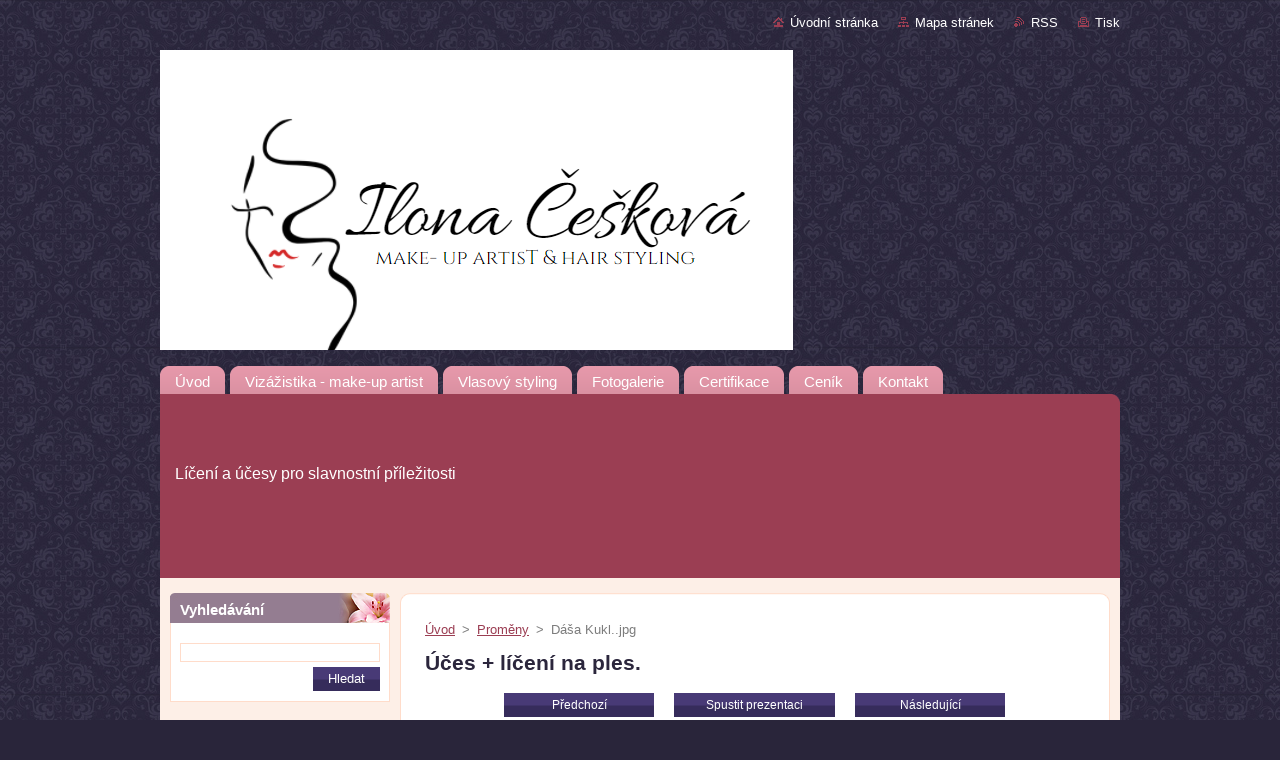

--- FILE ---
content_type: text/css
request_url: https://d11bh4d8fhuq47.cloudfront.net/_system/skins/v9/50000943/css/print.css
body_size: 1177
content:
body {
	font: 0.9em Lucida Sans Unicode, Tahoma, Verdana, sans-serif;
	margin: 0;
	padding: 0;
	color: #353535;
}
div.illustration {
	height: auto;
}
div.illustration img {
	display: none;
}
.hidden, #hidden {
	position: absolute;
	display: none;
}
.cleaner {
	display: block;
	clear: both;
	visibility: hidden;
	overflow: hidden;
	width: 100%;
	height: 0;
	line-height: 0;
	margin: 0;
	padding: 0;
}
#header_link {
	display: none;
}
#logo, #logo a, #logo a:hover {
	font-size: 1.5em;
	color: #353535;
	text-decoration: none;
}
/* -------- CONTENT ---------- */
#mainContent .box {
	margin: 15px 0 15px 0;
}
#mainContent .box_title h2, #mainContent .box_title h1 {
	margin-bottom: 7px;
	font-weight: bold;
	font-size: 1.3em;
}
#mainContent .box_content p {
	line-height: 1.8em;
	padding: 0 0 5px 0;
}
/* -------- CONTENT --------- */

/* -------- SIDEBAR ---------- */
#sidebar .box_content p, #rightContent .box_content p {
	padding: 5px;
	line-height: 1.8em;
}
/* -------- SIDEBAR ---------- */

/* ------- WSW -------------- */
.box_content img {
	margin: 5px;
}
a {
	text-decoration: underline;
	color: #9C3F54;
}
a:hover {
	text-decoration: underline;
	color: #9C3F54;
}
h1, h2 {
	margin-bottom: 7px;
	font-weight: bold;
	font-size: 1.3em;
}
h3 {
	margin-bottom: 7px;
	font-weight: bold;
	font-size: 1.1em;
}
h4 {
	margin-bottom: 7px;
	font-weight: bold;
	font-size: 1em;
}
h5, h6 {
	margin-bottom: 7px;
	font-weight: bold;
	font-size: 0.9em;
}

blockquote {
	color: #9C3F54;
	font-style: italic;
	margin: 0 5px;
	padding: 5px;
}
table {
	border-collapse: collapse;
	margin: 0;
}
/*FireFox 2 */
table, x:-moz-any-link { margin-left: 1px; } 
/*FireFox 3*/
table, x:-moz-any-link, x:default { margin-left: 1px; }
/* IE6 */
.rbcWidgetArea {
	margin-top: 5px;
	margin-bottom: 5px;
}
/* ------- WSW -------------- */

/* ------- ARTICLE ---------- */
.article h3 a {
	color: #9C3F54;
}
.article h3 a:hover {
	color: #9C3F54;
}
.article ins {
	text-decoration: none;
	color: #9C3F54;
	font-size: 0.85em;
}
.article .articleContent {
	margin-top: 5px;
	margin-bottom: 10px;
	overflow: hidden;
}
.article .articleContent img {
	margin: 5px;
}
.articleDetail ins {
	text-decoration: none;
	color: #9C3F54;
	font-size: 0.85em;
}
.articleDetail img {
	margin: 5px;
}
/* ------- ARTICLE ---------- */

/* ------- LINK and INFO ----- */
.archive {
	font-weight: bold;
	margin-bottom: 5px;
}
.back {
	font-weight: bold;
	margin-top: 5px;
}
/* ------- LINK and INFO ----- */

/* ------- PAGING ------------ */
.paging {
	font-size: 0.85em;
}
#sidebar .paging, #rightContent .paging {
	margin-top: 5px;
}
/* ------- PAGING ------------ */

/* ------ DISCUSSION --------- */
.post {
	border-bottom: 1px solid #ddd;
	margin: 0 0 15px 120px;
	padding: 0 0 5px;
}
#sidebar .post, #rightContent .post {
	margin: 0 0 15px 100px;
}
.level-1, #sidebar .level-1, #rightContent .level-1 {
	margin-left: 5px;
}
.level-2 {
	margin-left: 30px;
}
#sidebar .level-2, #rightContent .level-2 {
	margin-left: 20px;
}
.level-3 {
	margin-left: 60px;
}
#sidebar .level-3, #rightContent .level-3 {
	margin-left: 40px;
}
.level-4 {
	margin-left: 90px;
}
#sidebar .level-4, #rightContent .level-4 {
	margin-left: 80px;
}
.post .head h3 {
	font-size: 1em;
	font-weight: bold;
	padding: 0;
	margin: 0;
	text-decoration: none;
}
.post .head p, #mainContent .box_content .post .head p, #contentNarrow .box_content .post .head p {
	margin: 0;
	padding: 0;
}
.post .head .user {
	color: #9C3F54;
	font-weight: bold;
}
.post .head ins {
	color: #9C3F54;
	text-decoration: none;
}
.post .reply a {
	font-weight: bold;
}
.newPost {
	font-weight: bold;
	margin-top: 5px;
}
/* ------ DISCUSSION --------- */

/* ------ FAQ ---------------- */
.question h3.title {
	text-decoration: underline;
	cursor: pointer;
}
.question h3.title:hover {
	color: #9C3F54;
}
.hideAnswer {
	background:  no-repeat 0px 2px;
	padding-left: 15px;
	color: #9C3F54;
}
.viewAnswer {
	background:  no-repeat 0px 2px;
	padding-left: 15px;
}
/* ------ FAQ ---------------- */

/* ----- LINKS -------------- */
.item {
	border-bottom: 1px solid #ddd;
	margin-bottom: 10px;
	padding-bottom: 5px;
}
.item h2.title {
	font-size: 1em;
	margin-bottom: 5px;
}
.item h2.title a {
	color: #9C3F54;
}
.item h2.title a:hover {
	color: #9C3F54;
}
.item .uri { }
.itemContent {
	line-height: 1.5em;
}
/* ----- LINKS -------------- */

/* ---- SERVERMAP ----------- */
ul.ServerMap {
	padding-left: 5px;
	margin-left: 10px;
}
ul.ServerMap li {
	list-style-image: none;
	list-style-position: outside;
	list-style-type: none;
	padding: 3px 0 0 0;
	background: none;
}
ul.ServerMap a {
	background: url(../img/li.jpg) no-repeat 0px 7px;
	padding-left: 10px;
}
ul.ServerMap ul {
	padding-left: 15px;
}
/* ---- SERVERMAP ----------- */

/* ---- PRODUCTS ------------ */
.product {
	margin-bottom: 10px;
	margin-top: 5px;
}
#sidebar .product, #rightContent .product {
	margin-left: 5px;
}
.product .title {
	font-size: 1.2em;
	font-weight: bold;
}
#sidebar .product .title, #rightContent .product .title {
	font-size: 1.2em;
	font-weight: bold;
	margin-left: 0;
}
/* ---- PRODUCTS ------------ */
